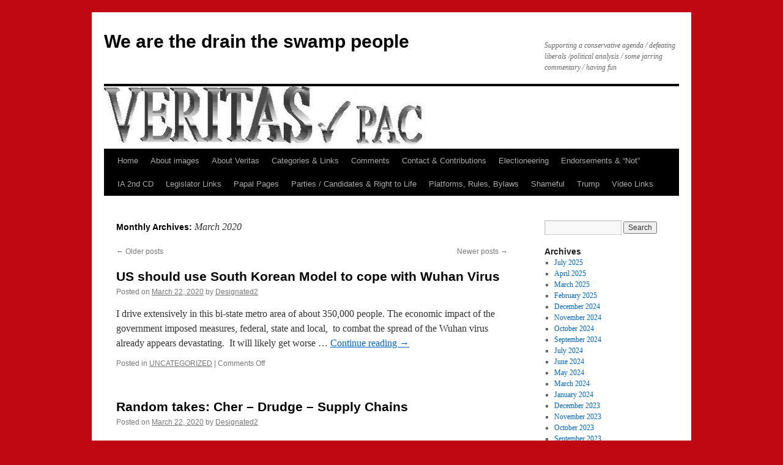

--- FILE ---
content_type: text/html; charset=UTF-8
request_url: https://veritaspac.com/2020/03/page/2/
body_size: 9898
content:
<!DOCTYPE html>
<html lang="en-US">
<head>
<meta charset="UTF-8" />
<title>
March | 2020 | We are the drain the swamp people | Page 2	</title>
<link rel="profile" href="https://gmpg.org/xfn/11" />
<link rel="stylesheet" type="text/css" media="all" href="https://veritaspac.com/wp-content/themes/twentyten/style.css?ver=20251202" />
<link rel="pingback" href="https://veritaspac.com/xmlrpc.php">
<meta name='robots' content='max-image-preview:large' />
	<style>img:is([sizes="auto" i], [sizes^="auto," i]) { contain-intrinsic-size: 3000px 1500px }</style>
	<link rel="alternate" type="application/rss+xml" title="We are the drain the swamp people &raquo; Feed" href="https://veritaspac.com/feed/" />
<link rel="alternate" type="application/rss+xml" title="We are the drain the swamp people &raquo; Comments Feed" href="https://veritaspac.com/comments/feed/" />
<script type="text/javascript">
/* <![CDATA[ */
window._wpemojiSettings = {"baseUrl":"https:\/\/s.w.org\/images\/core\/emoji\/16.0.1\/72x72\/","ext":".png","svgUrl":"https:\/\/s.w.org\/images\/core\/emoji\/16.0.1\/svg\/","svgExt":".svg","source":{"concatemoji":"https:\/\/veritaspac.com\/wp-includes\/js\/wp-emoji-release.min.js?ver=6.8.3"}};
/*! This file is auto-generated */
!function(s,n){var o,i,e;function c(e){try{var t={supportTests:e,timestamp:(new Date).valueOf()};sessionStorage.setItem(o,JSON.stringify(t))}catch(e){}}function p(e,t,n){e.clearRect(0,0,e.canvas.width,e.canvas.height),e.fillText(t,0,0);var t=new Uint32Array(e.getImageData(0,0,e.canvas.width,e.canvas.height).data),a=(e.clearRect(0,0,e.canvas.width,e.canvas.height),e.fillText(n,0,0),new Uint32Array(e.getImageData(0,0,e.canvas.width,e.canvas.height).data));return t.every(function(e,t){return e===a[t]})}function u(e,t){e.clearRect(0,0,e.canvas.width,e.canvas.height),e.fillText(t,0,0);for(var n=e.getImageData(16,16,1,1),a=0;a<n.data.length;a++)if(0!==n.data[a])return!1;return!0}function f(e,t,n,a){switch(t){case"flag":return n(e,"\ud83c\udff3\ufe0f\u200d\u26a7\ufe0f","\ud83c\udff3\ufe0f\u200b\u26a7\ufe0f")?!1:!n(e,"\ud83c\udde8\ud83c\uddf6","\ud83c\udde8\u200b\ud83c\uddf6")&&!n(e,"\ud83c\udff4\udb40\udc67\udb40\udc62\udb40\udc65\udb40\udc6e\udb40\udc67\udb40\udc7f","\ud83c\udff4\u200b\udb40\udc67\u200b\udb40\udc62\u200b\udb40\udc65\u200b\udb40\udc6e\u200b\udb40\udc67\u200b\udb40\udc7f");case"emoji":return!a(e,"\ud83e\udedf")}return!1}function g(e,t,n,a){var r="undefined"!=typeof WorkerGlobalScope&&self instanceof WorkerGlobalScope?new OffscreenCanvas(300,150):s.createElement("canvas"),o=r.getContext("2d",{willReadFrequently:!0}),i=(o.textBaseline="top",o.font="600 32px Arial",{});return e.forEach(function(e){i[e]=t(o,e,n,a)}),i}function t(e){var t=s.createElement("script");t.src=e,t.defer=!0,s.head.appendChild(t)}"undefined"!=typeof Promise&&(o="wpEmojiSettingsSupports",i=["flag","emoji"],n.supports={everything:!0,everythingExceptFlag:!0},e=new Promise(function(e){s.addEventListener("DOMContentLoaded",e,{once:!0})}),new Promise(function(t){var n=function(){try{var e=JSON.parse(sessionStorage.getItem(o));if("object"==typeof e&&"number"==typeof e.timestamp&&(new Date).valueOf()<e.timestamp+604800&&"object"==typeof e.supportTests)return e.supportTests}catch(e){}return null}();if(!n){if("undefined"!=typeof Worker&&"undefined"!=typeof OffscreenCanvas&&"undefined"!=typeof URL&&URL.createObjectURL&&"undefined"!=typeof Blob)try{var e="postMessage("+g.toString()+"("+[JSON.stringify(i),f.toString(),p.toString(),u.toString()].join(",")+"));",a=new Blob([e],{type:"text/javascript"}),r=new Worker(URL.createObjectURL(a),{name:"wpTestEmojiSupports"});return void(r.onmessage=function(e){c(n=e.data),r.terminate(),t(n)})}catch(e){}c(n=g(i,f,p,u))}t(n)}).then(function(e){for(var t in e)n.supports[t]=e[t],n.supports.everything=n.supports.everything&&n.supports[t],"flag"!==t&&(n.supports.everythingExceptFlag=n.supports.everythingExceptFlag&&n.supports[t]);n.supports.everythingExceptFlag=n.supports.everythingExceptFlag&&!n.supports.flag,n.DOMReady=!1,n.readyCallback=function(){n.DOMReady=!0}}).then(function(){return e}).then(function(){var e;n.supports.everything||(n.readyCallback(),(e=n.source||{}).concatemoji?t(e.concatemoji):e.wpemoji&&e.twemoji&&(t(e.twemoji),t(e.wpemoji)))}))}((window,document),window._wpemojiSettings);
/* ]]> */
</script>
<link rel='stylesheet' id='wti_like_post_style-css' href='https://veritaspac.com/wp-content/plugins/wti-like-post/css/wti_like_post.css?ver=6.8.3' type='text/css' media='all' />
<style id='wp-emoji-styles-inline-css' type='text/css'>

	img.wp-smiley, img.emoji {
		display: inline !important;
		border: none !important;
		box-shadow: none !important;
		height: 1em !important;
		width: 1em !important;
		margin: 0 0.07em !important;
		vertical-align: -0.1em !important;
		background: none !important;
		padding: 0 !important;
	}
</style>
<link rel='stylesheet' id='wp-block-library-css' href='https://veritaspac.com/wp-includes/css/dist/block-library/style.min.css?ver=6.8.3' type='text/css' media='all' />
<style id='wp-block-library-theme-inline-css' type='text/css'>
.wp-block-audio :where(figcaption){color:#555;font-size:13px;text-align:center}.is-dark-theme .wp-block-audio :where(figcaption){color:#ffffffa6}.wp-block-audio{margin:0 0 1em}.wp-block-code{border:1px solid #ccc;border-radius:4px;font-family:Menlo,Consolas,monaco,monospace;padding:.8em 1em}.wp-block-embed :where(figcaption){color:#555;font-size:13px;text-align:center}.is-dark-theme .wp-block-embed :where(figcaption){color:#ffffffa6}.wp-block-embed{margin:0 0 1em}.blocks-gallery-caption{color:#555;font-size:13px;text-align:center}.is-dark-theme .blocks-gallery-caption{color:#ffffffa6}:root :where(.wp-block-image figcaption){color:#555;font-size:13px;text-align:center}.is-dark-theme :root :where(.wp-block-image figcaption){color:#ffffffa6}.wp-block-image{margin:0 0 1em}.wp-block-pullquote{border-bottom:4px solid;border-top:4px solid;color:currentColor;margin-bottom:1.75em}.wp-block-pullquote cite,.wp-block-pullquote footer,.wp-block-pullquote__citation{color:currentColor;font-size:.8125em;font-style:normal;text-transform:uppercase}.wp-block-quote{border-left:.25em solid;margin:0 0 1.75em;padding-left:1em}.wp-block-quote cite,.wp-block-quote footer{color:currentColor;font-size:.8125em;font-style:normal;position:relative}.wp-block-quote:where(.has-text-align-right){border-left:none;border-right:.25em solid;padding-left:0;padding-right:1em}.wp-block-quote:where(.has-text-align-center){border:none;padding-left:0}.wp-block-quote.is-large,.wp-block-quote.is-style-large,.wp-block-quote:where(.is-style-plain){border:none}.wp-block-search .wp-block-search__label{font-weight:700}.wp-block-search__button{border:1px solid #ccc;padding:.375em .625em}:where(.wp-block-group.has-background){padding:1.25em 2.375em}.wp-block-separator.has-css-opacity{opacity:.4}.wp-block-separator{border:none;border-bottom:2px solid;margin-left:auto;margin-right:auto}.wp-block-separator.has-alpha-channel-opacity{opacity:1}.wp-block-separator:not(.is-style-wide):not(.is-style-dots){width:100px}.wp-block-separator.has-background:not(.is-style-dots){border-bottom:none;height:1px}.wp-block-separator.has-background:not(.is-style-wide):not(.is-style-dots){height:2px}.wp-block-table{margin:0 0 1em}.wp-block-table td,.wp-block-table th{word-break:normal}.wp-block-table :where(figcaption){color:#555;font-size:13px;text-align:center}.is-dark-theme .wp-block-table :where(figcaption){color:#ffffffa6}.wp-block-video :where(figcaption){color:#555;font-size:13px;text-align:center}.is-dark-theme .wp-block-video :where(figcaption){color:#ffffffa6}.wp-block-video{margin:0 0 1em}:root :where(.wp-block-template-part.has-background){margin-bottom:0;margin-top:0;padding:1.25em 2.375em}
</style>
<style id='classic-theme-styles-inline-css' type='text/css'>
/*! This file is auto-generated */
.wp-block-button__link{color:#fff;background-color:#32373c;border-radius:9999px;box-shadow:none;text-decoration:none;padding:calc(.667em + 2px) calc(1.333em + 2px);font-size:1.125em}.wp-block-file__button{background:#32373c;color:#fff;text-decoration:none}
</style>
<style id='global-styles-inline-css' type='text/css'>
:root{--wp--preset--aspect-ratio--square: 1;--wp--preset--aspect-ratio--4-3: 4/3;--wp--preset--aspect-ratio--3-4: 3/4;--wp--preset--aspect-ratio--3-2: 3/2;--wp--preset--aspect-ratio--2-3: 2/3;--wp--preset--aspect-ratio--16-9: 16/9;--wp--preset--aspect-ratio--9-16: 9/16;--wp--preset--color--black: #000;--wp--preset--color--cyan-bluish-gray: #abb8c3;--wp--preset--color--white: #fff;--wp--preset--color--pale-pink: #f78da7;--wp--preset--color--vivid-red: #cf2e2e;--wp--preset--color--luminous-vivid-orange: #ff6900;--wp--preset--color--luminous-vivid-amber: #fcb900;--wp--preset--color--light-green-cyan: #7bdcb5;--wp--preset--color--vivid-green-cyan: #00d084;--wp--preset--color--pale-cyan-blue: #8ed1fc;--wp--preset--color--vivid-cyan-blue: #0693e3;--wp--preset--color--vivid-purple: #9b51e0;--wp--preset--color--blue: #0066cc;--wp--preset--color--medium-gray: #666;--wp--preset--color--light-gray: #f1f1f1;--wp--preset--gradient--vivid-cyan-blue-to-vivid-purple: linear-gradient(135deg,rgba(6,147,227,1) 0%,rgb(155,81,224) 100%);--wp--preset--gradient--light-green-cyan-to-vivid-green-cyan: linear-gradient(135deg,rgb(122,220,180) 0%,rgb(0,208,130) 100%);--wp--preset--gradient--luminous-vivid-amber-to-luminous-vivid-orange: linear-gradient(135deg,rgba(252,185,0,1) 0%,rgba(255,105,0,1) 100%);--wp--preset--gradient--luminous-vivid-orange-to-vivid-red: linear-gradient(135deg,rgba(255,105,0,1) 0%,rgb(207,46,46) 100%);--wp--preset--gradient--very-light-gray-to-cyan-bluish-gray: linear-gradient(135deg,rgb(238,238,238) 0%,rgb(169,184,195) 100%);--wp--preset--gradient--cool-to-warm-spectrum: linear-gradient(135deg,rgb(74,234,220) 0%,rgb(151,120,209) 20%,rgb(207,42,186) 40%,rgb(238,44,130) 60%,rgb(251,105,98) 80%,rgb(254,248,76) 100%);--wp--preset--gradient--blush-light-purple: linear-gradient(135deg,rgb(255,206,236) 0%,rgb(152,150,240) 100%);--wp--preset--gradient--blush-bordeaux: linear-gradient(135deg,rgb(254,205,165) 0%,rgb(254,45,45) 50%,rgb(107,0,62) 100%);--wp--preset--gradient--luminous-dusk: linear-gradient(135deg,rgb(255,203,112) 0%,rgb(199,81,192) 50%,rgb(65,88,208) 100%);--wp--preset--gradient--pale-ocean: linear-gradient(135deg,rgb(255,245,203) 0%,rgb(182,227,212) 50%,rgb(51,167,181) 100%);--wp--preset--gradient--electric-grass: linear-gradient(135deg,rgb(202,248,128) 0%,rgb(113,206,126) 100%);--wp--preset--gradient--midnight: linear-gradient(135deg,rgb(2,3,129) 0%,rgb(40,116,252) 100%);--wp--preset--font-size--small: 13px;--wp--preset--font-size--medium: 20px;--wp--preset--font-size--large: 36px;--wp--preset--font-size--x-large: 42px;--wp--preset--spacing--20: 0.44rem;--wp--preset--spacing--30: 0.67rem;--wp--preset--spacing--40: 1rem;--wp--preset--spacing--50: 1.5rem;--wp--preset--spacing--60: 2.25rem;--wp--preset--spacing--70: 3.38rem;--wp--preset--spacing--80: 5.06rem;--wp--preset--shadow--natural: 6px 6px 9px rgba(0, 0, 0, 0.2);--wp--preset--shadow--deep: 12px 12px 50px rgba(0, 0, 0, 0.4);--wp--preset--shadow--sharp: 6px 6px 0px rgba(0, 0, 0, 0.2);--wp--preset--shadow--outlined: 6px 6px 0px -3px rgba(255, 255, 255, 1), 6px 6px rgba(0, 0, 0, 1);--wp--preset--shadow--crisp: 6px 6px 0px rgba(0, 0, 0, 1);}:where(.is-layout-flex){gap: 0.5em;}:where(.is-layout-grid){gap: 0.5em;}body .is-layout-flex{display: flex;}.is-layout-flex{flex-wrap: wrap;align-items: center;}.is-layout-flex > :is(*, div){margin: 0;}body .is-layout-grid{display: grid;}.is-layout-grid > :is(*, div){margin: 0;}:where(.wp-block-columns.is-layout-flex){gap: 2em;}:where(.wp-block-columns.is-layout-grid){gap: 2em;}:where(.wp-block-post-template.is-layout-flex){gap: 1.25em;}:where(.wp-block-post-template.is-layout-grid){gap: 1.25em;}.has-black-color{color: var(--wp--preset--color--black) !important;}.has-cyan-bluish-gray-color{color: var(--wp--preset--color--cyan-bluish-gray) !important;}.has-white-color{color: var(--wp--preset--color--white) !important;}.has-pale-pink-color{color: var(--wp--preset--color--pale-pink) !important;}.has-vivid-red-color{color: var(--wp--preset--color--vivid-red) !important;}.has-luminous-vivid-orange-color{color: var(--wp--preset--color--luminous-vivid-orange) !important;}.has-luminous-vivid-amber-color{color: var(--wp--preset--color--luminous-vivid-amber) !important;}.has-light-green-cyan-color{color: var(--wp--preset--color--light-green-cyan) !important;}.has-vivid-green-cyan-color{color: var(--wp--preset--color--vivid-green-cyan) !important;}.has-pale-cyan-blue-color{color: var(--wp--preset--color--pale-cyan-blue) !important;}.has-vivid-cyan-blue-color{color: var(--wp--preset--color--vivid-cyan-blue) !important;}.has-vivid-purple-color{color: var(--wp--preset--color--vivid-purple) !important;}.has-black-background-color{background-color: var(--wp--preset--color--black) !important;}.has-cyan-bluish-gray-background-color{background-color: var(--wp--preset--color--cyan-bluish-gray) !important;}.has-white-background-color{background-color: var(--wp--preset--color--white) !important;}.has-pale-pink-background-color{background-color: var(--wp--preset--color--pale-pink) !important;}.has-vivid-red-background-color{background-color: var(--wp--preset--color--vivid-red) !important;}.has-luminous-vivid-orange-background-color{background-color: var(--wp--preset--color--luminous-vivid-orange) !important;}.has-luminous-vivid-amber-background-color{background-color: var(--wp--preset--color--luminous-vivid-amber) !important;}.has-light-green-cyan-background-color{background-color: var(--wp--preset--color--light-green-cyan) !important;}.has-vivid-green-cyan-background-color{background-color: var(--wp--preset--color--vivid-green-cyan) !important;}.has-pale-cyan-blue-background-color{background-color: var(--wp--preset--color--pale-cyan-blue) !important;}.has-vivid-cyan-blue-background-color{background-color: var(--wp--preset--color--vivid-cyan-blue) !important;}.has-vivid-purple-background-color{background-color: var(--wp--preset--color--vivid-purple) !important;}.has-black-border-color{border-color: var(--wp--preset--color--black) !important;}.has-cyan-bluish-gray-border-color{border-color: var(--wp--preset--color--cyan-bluish-gray) !important;}.has-white-border-color{border-color: var(--wp--preset--color--white) !important;}.has-pale-pink-border-color{border-color: var(--wp--preset--color--pale-pink) !important;}.has-vivid-red-border-color{border-color: var(--wp--preset--color--vivid-red) !important;}.has-luminous-vivid-orange-border-color{border-color: var(--wp--preset--color--luminous-vivid-orange) !important;}.has-luminous-vivid-amber-border-color{border-color: var(--wp--preset--color--luminous-vivid-amber) !important;}.has-light-green-cyan-border-color{border-color: var(--wp--preset--color--light-green-cyan) !important;}.has-vivid-green-cyan-border-color{border-color: var(--wp--preset--color--vivid-green-cyan) !important;}.has-pale-cyan-blue-border-color{border-color: var(--wp--preset--color--pale-cyan-blue) !important;}.has-vivid-cyan-blue-border-color{border-color: var(--wp--preset--color--vivid-cyan-blue) !important;}.has-vivid-purple-border-color{border-color: var(--wp--preset--color--vivid-purple) !important;}.has-vivid-cyan-blue-to-vivid-purple-gradient-background{background: var(--wp--preset--gradient--vivid-cyan-blue-to-vivid-purple) !important;}.has-light-green-cyan-to-vivid-green-cyan-gradient-background{background: var(--wp--preset--gradient--light-green-cyan-to-vivid-green-cyan) !important;}.has-luminous-vivid-amber-to-luminous-vivid-orange-gradient-background{background: var(--wp--preset--gradient--luminous-vivid-amber-to-luminous-vivid-orange) !important;}.has-luminous-vivid-orange-to-vivid-red-gradient-background{background: var(--wp--preset--gradient--luminous-vivid-orange-to-vivid-red) !important;}.has-very-light-gray-to-cyan-bluish-gray-gradient-background{background: var(--wp--preset--gradient--very-light-gray-to-cyan-bluish-gray) !important;}.has-cool-to-warm-spectrum-gradient-background{background: var(--wp--preset--gradient--cool-to-warm-spectrum) !important;}.has-blush-light-purple-gradient-background{background: var(--wp--preset--gradient--blush-light-purple) !important;}.has-blush-bordeaux-gradient-background{background: var(--wp--preset--gradient--blush-bordeaux) !important;}.has-luminous-dusk-gradient-background{background: var(--wp--preset--gradient--luminous-dusk) !important;}.has-pale-ocean-gradient-background{background: var(--wp--preset--gradient--pale-ocean) !important;}.has-electric-grass-gradient-background{background: var(--wp--preset--gradient--electric-grass) !important;}.has-midnight-gradient-background{background: var(--wp--preset--gradient--midnight) !important;}.has-small-font-size{font-size: var(--wp--preset--font-size--small) !important;}.has-medium-font-size{font-size: var(--wp--preset--font-size--medium) !important;}.has-large-font-size{font-size: var(--wp--preset--font-size--large) !important;}.has-x-large-font-size{font-size: var(--wp--preset--font-size--x-large) !important;}
:where(.wp-block-post-template.is-layout-flex){gap: 1.25em;}:where(.wp-block-post-template.is-layout-grid){gap: 1.25em;}
:where(.wp-block-columns.is-layout-flex){gap: 2em;}:where(.wp-block-columns.is-layout-grid){gap: 2em;}
:root :where(.wp-block-pullquote){font-size: 1.5em;line-height: 1.6;}
</style>
<link rel='stylesheet' id='wp-components-css' href='https://veritaspac.com/wp-includes/css/dist/components/style.min.css?ver=6.8.3' type='text/css' media='all' />
<link rel='stylesheet' id='godaddy-styles-css' href='https://veritaspac.com/wp-content/mu-plugins/vendor/wpex/godaddy-launch/includes/Dependencies/GoDaddy/Styles/build/latest.css?ver=2.0.2' type='text/css' media='all' />
<link rel='stylesheet' id='twentyten-block-style-css' href='https://veritaspac.com/wp-content/themes/twentyten/blocks.css?ver=20250220' type='text/css' media='all' />
<script type="text/javascript" src="https://veritaspac.com/wp-includes/js/jquery/jquery.min.js?ver=3.7.1" id="jquery-core-js"></script>
<script type="text/javascript" src="https://veritaspac.com/wp-includes/js/jquery/jquery-migrate.min.js?ver=3.4.1" id="jquery-migrate-js"></script>
<script type="text/javascript" id="wti_like_post_script-js-extra">
/* <![CDATA[ */
var wtilp = {"ajax_url":"https:\/\/veritaspac.com\/wp-admin\/admin-ajax.php"};
/* ]]> */
</script>
<script type="text/javascript" src="https://veritaspac.com/wp-content/plugins/wti-like-post/js/wti_like_post.js?ver=6.8.3" id="wti_like_post_script-js"></script>
<link rel="https://api.w.org/" href="https://veritaspac.com/wp-json/" /><link rel="EditURI" type="application/rsd+xml" title="RSD" href="https://veritaspac.com/xmlrpc.php?rsd" />
<meta name="generator" content="WordPress 6.8.3" />
<style type="text/css" id="custom-background-css">
body.custom-background { background-color: #c00813; }
</style>
	</head>

<body data-rsssl=1 class="archive date paged custom-background paged-2 date-paged-2 wp-theme-twentyten">
<div id="wrapper" class="hfeed">
		<a href="#content" class="screen-reader-text skip-link">Skip to content</a>
	<div id="header">
		<div id="masthead">
			<div id="branding" role="banner">
									<div id="site-title">
						<span>
							<a href="https://veritaspac.com/" rel="home" >We are the drain the swamp people</a>
						</span>
					</div>
										<div id="site-description">Supporting a conservative agenda / defeating liberals /political analysis / some jarring commentary / having fun</div>
					<img src="https://www.veritaspac.com/wp-content/uploads/2012/12/cropped-VERITAS-MASTHEAD-3.jpg" width="940" height="102" alt="We are the drain the swamp people" srcset="https://veritaspac.com/wp-content/uploads/2012/12/cropped-VERITAS-MASTHEAD-3.jpg 940w, https://veritaspac.com/wp-content/uploads/2012/12/cropped-VERITAS-MASTHEAD-3-300x32.jpg 300w" sizes="(max-width: 940px) 100vw, 940px" decoding="async" fetchpriority="high" />			</div><!-- #branding -->

			<div id="access" role="navigation">
				<div class="menu"><ul>
<li ><a href="https://veritaspac.com/">Home</a></li><li class="page_item page-item-33211"><a href="https://veritaspac.com/about-images/">About images</a></li>
<li class="page_item page-item-175"><a href="https://veritaspac.com/about-veritas-2/">About Veritas</a></li>
<li class="page_item page-item-1629"><a href="https://veritaspac.com/guide-to-categories-links/">Categories &#038; Links</a></li>
<li class="page_item page-item-9352"><a href="https://veritaspac.com/scott-county-ballot/">Comments</a></li>
<li class="page_item page-item-171 page_item_has_children"><a href="https://veritaspac.com/contact-contributions/">Contact &#038; Contributions</a>
<ul class='children'>
	<li class="page_item page-item-179"><a href="https://veritaspac.com/contact-contributions/contact/">Contact</a></li>
	<li class="page_item page-item-181"><a href="https://veritaspac.com/contact-contributions/contributions/">Contributions</a></li>
</ul>
</li>
<li class="page_item page-item-154 page_item_has_children"><a href="https://veritaspac.com/electioneering-portal/">Electioneering</a>
<ul class='children'>
	<li class="page_item page-item-156"><a href="https://veritaspac.com/electioneering-portal/campaign-resources/">Campaign Resources</a></li>
	<li class="page_item page-item-161"><a href="https://veritaspac.com/electioneering-portal/electioneering-issues/">Electioneering Issues</a></li>
</ul>
</li>
<li class="page_item page-item-163"><a href="https://veritaspac.com/endorsements/">Endorsements &#038; &#8220;Not&#8221;</a></li>
<li class="page_item page-item-41338"><a href="https://veritaspac.com/ia-2nd-cd/">IA 2nd CD</a></li>
<li class="page_item page-item-11317"><a href="https://veritaspac.com/legislator-links/">Legislator Links</a></li>
<li class="page_item page-item-6405"><a href="https://veritaspac.com/papal-pages/">Papal Pages</a></li>
<li class="page_item page-item-10164"><a href="https://veritaspac.com/party-candidate-right-to-life/">Parties / Candidates &#038; Right to Life</a></li>
<li class="page_item page-item-6904"><a href="https://veritaspac.com/platform/">Platforms, Rules, Bylaws</a></li>
<li class="page_item page-item-7273"><a href="https://veritaspac.com/shamefull/">Shameful</a></li>
<li class="page_item page-item-49819"><a href="https://veritaspac.com/trump/">Trump</a></li>
<li class="page_item page-item-6345"><a href="https://veritaspac.com/video-links/">Video Links</a></li>
</ul></div>
			</div><!-- #access -->
		</div><!-- #masthead -->
	</div><!-- #header -->

	<div id="main">

		<div id="container">
			<div id="content" role="main">


			<h1 class="page-title">
			Monthly Archives: <span>March 2020</span>			</h1>


	<div id="nav-above" class="navigation">
			<div class="nav-previous"><a href="https://veritaspac.com/2020/03/page/3/" ><span class="meta-nav">&larr;</span> Older posts</a></div>
	
			<div class="nav-next"><a href="https://veritaspac.com/2020/03/" >Newer posts <span class="meta-nav">&rarr;</span></a></div>
		</div><!-- #nav-above -->



	
			<div id="post-40935" class="post-40935 post type-post status-publish format-standard hentry category-uncategorized">
			<h2 class="entry-title"><a href="https://veritaspac.com/2020/03/22/us-should-use-south-korean-model-to-cope-with-wuhan-virus/" rel="bookmark">US should use South Korean Model to cope with Wuhan Virus</a></h2>

			<div class="entry-meta">
				<span class="meta-prep meta-prep-author">Posted on</span> <a href="https://veritaspac.com/2020/03/22/us-should-use-south-korean-model-to-cope-with-wuhan-virus/" title="5:57 pm" rel="bookmark"><span class="entry-date">March 22, 2020</span></a> <span class="meta-sep">by</span> <span class="author vcard"><a class="url fn n" href="https://veritaspac.com/author/designated2/" title="View all posts by Designated2">Designated2</a></span>			</div><!-- .entry-meta -->

					<div class="entry-summary">
				<p>I drive extensively in this bi-state metro area of about 350,000 people. The economic impact of the government imposed measures, federal, state and local,  to combat the spread of the Wuhan virus already appears devastating.  It will likely get worse &hellip; <a href="https://veritaspac.com/2020/03/22/us-should-use-south-korean-model-to-cope-with-wuhan-virus/">Continue reading <span class="meta-nav">&rarr;</span></a></p>
			</div><!-- .entry-summary -->
	
			<div class="entry-utility">
									<span class="cat-links">
						<span class="entry-utility-prep entry-utility-prep-cat-links">Posted in</span> <a href="https://veritaspac.com/category/uncategorized/" rel="category tag">UNCATEGORIZED</a>					</span>
					<span class="meta-sep">|</span>
				
				
				<span class="comments-link"><span>Comments Off<span class="screen-reader-text"> on US should use South Korean Model to cope with Wuhan Virus</span></span></span>

							</div><!-- .entry-utility -->
		</div><!-- #post-40935 -->

		
	

	
			<div id="post-40932" class="post-40932 post type-post status-publish format-standard hentry category-uncategorized">
			<h2 class="entry-title"><a href="https://veritaspac.com/2020/03/22/random-takes-cher-drudge-supply-chains/" rel="bookmark">Random takes: Cher &#8211; Drudge &#8211; Supply Chains</a></h2>

			<div class="entry-meta">
				<span class="meta-prep meta-prep-author">Posted on</span> <a href="https://veritaspac.com/2020/03/22/random-takes-cher-drudge-supply-chains/" title="2:59 pm" rel="bookmark"><span class="entry-date">March 22, 2020</span></a> <span class="meta-sep">by</span> <span class="author vcard"><a class="url fn n" href="https://veritaspac.com/author/designated2/" title="View all posts by Designated2">Designated2</a></span>			</div><!-- .entry-meta -->

					<div class="entry-summary">
				<p>Leave Cher, just leave!&#8230;escape to that &#8216;better place&#8217; (China? Italy? Venezuela?, where the &#8220;leaders&#8221; are better (Xi? Vladimir?Khomeini?) CHER DECLARES PRESIDENT TRUMP A &#8216;MUDERER&#8217; What a sad, pathetic creature she is&#8230;and she is quite at home among numerous others like &hellip; <a href="https://veritaspac.com/2020/03/22/random-takes-cher-drudge-supply-chains/">Continue reading <span class="meta-nav">&rarr;</span></a></p>
			</div><!-- .entry-summary -->
	
			<div class="entry-utility">
									<span class="cat-links">
						<span class="entry-utility-prep entry-utility-prep-cat-links">Posted in</span> <a href="https://veritaspac.com/category/uncategorized/" rel="category tag">UNCATEGORIZED</a>					</span>
					<span class="meta-sep">|</span>
				
				
				<span class="comments-link"><span>Comments Off<span class="screen-reader-text"> on Random takes: Cher &#8211; Drudge &#8211; Supply Chains</span></span></span>

							</div><!-- .entry-utility -->
		</div><!-- #post-40932 -->

		
	

	
			<div id="post-40930" class="post-40930 post type-post status-publish format-standard hentry category-uncategorized">
			<h2 class="entry-title"><a href="https://veritaspac.com/2020/03/20/with-resistance-to-hysteria-among-the-political-class-collapsing-a-timely-cure-for-wuhan-flu-would-be-nice/" rel="bookmark">With resistance to hysteria among the political class collapsing, a timely cure for Wuhan flu would be nice</a></h2>

			<div class="entry-meta">
				<span class="meta-prep meta-prep-author">Posted on</span> <a href="https://veritaspac.com/2020/03/20/with-resistance-to-hysteria-among-the-political-class-collapsing-a-timely-cure-for-wuhan-flu-would-be-nice/" title="11:43 am" rel="bookmark"><span class="entry-date">March 20, 2020</span></a> <span class="meta-sep">by</span> <span class="author vcard"><a class="url fn n" href="https://veritaspac.com/author/designated2/" title="View all posts by Designated2">Designated2</a></span>			</div><!-- .entry-meta -->

					<div class="entry-summary">
				<p>The most aggressive complication to Wuhan is hysteria Reports of cures &#8212; we ask why would they not kill any/most types of  virus? Research continues These items came to us today via the unfortunately named  selective news aggregator Blabber Buz &hellip; <a href="https://veritaspac.com/2020/03/20/with-resistance-to-hysteria-among-the-political-class-collapsing-a-timely-cure-for-wuhan-flu-would-be-nice/">Continue reading <span class="meta-nav">&rarr;</span></a></p>
			</div><!-- .entry-summary -->
	
			<div class="entry-utility">
									<span class="cat-links">
						<span class="entry-utility-prep entry-utility-prep-cat-links">Posted in</span> <a href="https://veritaspac.com/category/uncategorized/" rel="category tag">UNCATEGORIZED</a>					</span>
					<span class="meta-sep">|</span>
				
				
				<span class="comments-link"><span>Comments Off<span class="screen-reader-text"> on With resistance to hysteria among the political class collapsing, a timely cure for Wuhan flu would be nice</span></span></span>

							</div><!-- .entry-utility -->
		</div><!-- #post-40930 -->

		
	

	
			<div id="post-40927" class="post-40927 post type-post status-publish format-standard hentry category-uncategorized">
			<h2 class="entry-title"><a href="https://veritaspac.com/2020/03/19/questions-and-other-perspectives-on-wuhan-coronavirus-covid-19-policies/" rel="bookmark">Questions and other perspectives on Wuhan Coronavirus / COVID-19 policies</a></h2>

			<div class="entry-meta">
				<span class="meta-prep meta-prep-author">Posted on</span> <a href="https://veritaspac.com/2020/03/19/questions-and-other-perspectives-on-wuhan-coronavirus-covid-19-policies/" title="11:50 am" rel="bookmark"><span class="entry-date">March 19, 2020</span></a> <span class="meta-sep">by</span> <span class="author vcard"><a class="url fn n" href="https://veritaspac.com/author/designated2/" title="View all posts by Designated2">Designated2</a></span>			</div><!-- .entry-meta -->

					<div class="entry-summary">
				<p>References and related reading will be added to this post later today A report we read recently is that our country has had 20,000 deaths due to flu (other than COVID 19) this season already. It is not unusual for &hellip; <a href="https://veritaspac.com/2020/03/19/questions-and-other-perspectives-on-wuhan-coronavirus-covid-19-policies/">Continue reading <span class="meta-nav">&rarr;</span></a></p>
			</div><!-- .entry-summary -->
	
			<div class="entry-utility">
									<span class="cat-links">
						<span class="entry-utility-prep entry-utility-prep-cat-links">Posted in</span> <a href="https://veritaspac.com/category/uncategorized/" rel="category tag">UNCATEGORIZED</a>					</span>
					<span class="meta-sep">|</span>
				
				
				<span class="comments-link"><span>Comments Off<span class="screen-reader-text"> on Questions and other perspectives on Wuhan Coronavirus / COVID-19 policies</span></span></span>

							</div><!-- .entry-utility -->
		</div><!-- #post-40927 -->

		
	

	
			<div id="post-40915" class="post-40915 post type-post status-publish format-standard hentry category-uncategorized">
			<h2 class="entry-title"><a href="https://veritaspac.com/2020/03/18/not-too-late-for-politically-incorrect-ides-of-march-humor/" rel="bookmark">Not too late for politically incorrect Ides of March humor</a></h2>

			<div class="entry-meta">
				<span class="meta-prep meta-prep-author">Posted on</span> <a href="https://veritaspac.com/2020/03/18/not-too-late-for-politically-incorrect-ides-of-march-humor/" title="9:39 am" rel="bookmark"><span class="entry-date">March 18, 2020</span></a> <span class="meta-sep">by</span> <span class="author vcard"><a class="url fn n" href="https://veritaspac.com/author/designated2/" title="View all posts by Designated2">Designated2</a></span>			</div><!-- .entry-meta -->

					<div class="entry-summary">
				<p>And a little nostalgia for relief from the coronovirus nonsense Speaking of the Ides of March, a group from one of our favorite nostalgic years:  CRANK UP VOLUME Comments and factoids from the YouTube postings: &#8220;Vehicle&#8221; peaked at No. 2 &hellip; <a href="https://veritaspac.com/2020/03/18/not-too-late-for-politically-incorrect-ides-of-march-humor/">Continue reading <span class="meta-nav">&rarr;</span></a></p>
			</div><!-- .entry-summary -->
	
			<div class="entry-utility">
									<span class="cat-links">
						<span class="entry-utility-prep entry-utility-prep-cat-links">Posted in</span> <a href="https://veritaspac.com/category/uncategorized/" rel="category tag">UNCATEGORIZED</a>					</span>
					<span class="meta-sep">|</span>
				
				
				<span class="comments-link"><span>Comments Off<span class="screen-reader-text"> on Not too late for politically incorrect Ides of March humor</span></span></span>

							</div><!-- .entry-utility -->
		</div><!-- #post-40915 -->

		
	

	
			<div id="post-40900" class="post-40900 post type-post status-publish format-standard hentry category-uncategorized">
			<h2 class="entry-title"><a href="https://veritaspac.com/2020/03/17/viral-humor-and-wisdom-in-memes/" rel="bookmark">Viral humor (and wisdom) in memes</a></h2>

			<div class="entry-meta">
				<span class="meta-prep meta-prep-author">Posted on</span> <a href="https://veritaspac.com/2020/03/17/viral-humor-and-wisdom-in-memes/" title="6:52 am" rel="bookmark"><span class="entry-date">March 17, 2020</span></a> <span class="meta-sep">by</span> <span class="author vcard"><a class="url fn n" href="https://veritaspac.com/author/designated2/" title="View all posts by Designated2">Designated2</a></span>			</div><!-- .entry-meta -->

					<div class="entry-summary">
				<p>Making the rounds, thanks to HP Facebook page.  Warning! The George Carlin routine has very course language. &nbsp; &nbsp; 00</p>
			</div><!-- .entry-summary -->
	
			<div class="entry-utility">
									<span class="cat-links">
						<span class="entry-utility-prep entry-utility-prep-cat-links">Posted in</span> <a href="https://veritaspac.com/category/uncategorized/" rel="category tag">UNCATEGORIZED</a>					</span>
					<span class="meta-sep">|</span>
				
				
				<span class="comments-link"><span>Comments Off<span class="screen-reader-text"> on Viral humor (and wisdom) in memes</span></span></span>

							</div><!-- .entry-utility -->
		</div><!-- #post-40900 -->

		
	

	
			<div id="post-40891" class="post-40891 post type-post status-publish format-standard hentry category-uncategorized">
			<h2 class="entry-title"><a href="https://veritaspac.com/2020/03/16/willard-mittens-has-all-the-good-ideas/" rel="bookmark">Willard &#8220;Mittens&#8221; has all the good ideas</a></h2>

			<div class="entry-meta">
				<span class="meta-prep meta-prep-author">Posted on</span> <a href="https://veritaspac.com/2020/03/16/willard-mittens-has-all-the-good-ideas/" title="7:25 pm" rel="bookmark"><span class="entry-date">March 16, 2020</span></a> <span class="meta-sep">by</span> <span class="author vcard"><a class="url fn n" href="https://veritaspac.com/author/designated2/" title="View all posts by Designated2">Designated2</a></span>			</div><!-- .entry-meta -->

					<div class="entry-summary">
				<p>The Silk Stocking/Mink Mittens boy has a solution! Willard would put a Grover in every hand! &nbsp; Dammit! If I had good ideas like this I could be a US Senator. (I can not believe that I voted for this &hellip; <a href="https://veritaspac.com/2020/03/16/willard-mittens-has-all-the-good-ideas/">Continue reading <span class="meta-nav">&rarr;</span></a></p>
			</div><!-- .entry-summary -->
	
			<div class="entry-utility">
									<span class="cat-links">
						<span class="entry-utility-prep entry-utility-prep-cat-links">Posted in</span> <a href="https://veritaspac.com/category/uncategorized/" rel="category tag">UNCATEGORIZED</a>					</span>
					<span class="meta-sep">|</span>
				
				
				<span class="comments-link"><span>Comments Off<span class="screen-reader-text"> on Willard &#8220;Mittens&#8221; has all the good ideas</span></span></span>

							</div><!-- .entry-utility -->
		</div><!-- #post-40891 -->

		
	

	
			<div id="post-40864" class="post-40864 post type-post status-publish format-standard hentry category-uncategorized">
			<h2 class="entry-title"><a href="https://veritaspac.com/2020/03/16/proactive-panic-is-worse-than-the-disease/" rel="bookmark">Proactive Panic is worse than the disease</a></h2>

			<div class="entry-meta">
				<span class="meta-prep meta-prep-author">Posted on</span> <a href="https://veritaspac.com/2020/03/16/proactive-panic-is-worse-than-the-disease/" title="10:00 am" rel="bookmark"><span class="entry-date">March 16, 2020</span></a> <span class="meta-sep">by</span> <span class="author vcard"><a class="url fn n" href="https://veritaspac.com/author/designated2/" title="View all posts by Designated2">Designated2</a></span>			</div><!-- .entry-meta -->

					<div class="entry-summary">
				<p>The good news is that lima beans seem safe from the hoarding epidemic Victor Davis Hanson has an excellent good-sense article at American Greatness (set forth below).  There are many astute comments to that article available through the link From &hellip; <a href="https://veritaspac.com/2020/03/16/proactive-panic-is-worse-than-the-disease/">Continue reading <span class="meta-nav">&rarr;</span></a></p>
			</div><!-- .entry-summary -->
	
			<div class="entry-utility">
									<span class="cat-links">
						<span class="entry-utility-prep entry-utility-prep-cat-links">Posted in</span> <a href="https://veritaspac.com/category/uncategorized/" rel="category tag">UNCATEGORIZED</a>					</span>
					<span class="meta-sep">|</span>
				
				
				<span class="comments-link"><span>Comments Off<span class="screen-reader-text"> on Proactive Panic is worse than the disease</span></span></span>

							</div><!-- .entry-utility -->
		</div><!-- #post-40864 -->

		
	

	
			<div id="post-40855" class="post-40855 post type-post status-publish format-standard hentry category-uncategorized">
			<h2 class="entry-title"><a href="https://veritaspac.com/2020/03/15/scott-county-republican-scr-convention-precautions-not-cancellation/" rel="bookmark">Scott County Republican (SCR) Convention &#8212; Precautions not Cancellation</a></h2>

			<div class="entry-meta">
				<span class="meta-prep meta-prep-author">Posted on</span> <a href="https://veritaspac.com/2020/03/15/scott-county-republican-scr-convention-precautions-not-cancellation/" title="6:01 pm" rel="bookmark"><span class="entry-date">March 15, 2020</span></a> <span class="meta-sep">by</span> <span class="author vcard"><a class="url fn n" href="https://veritaspac.com/author/designated2/" title="View all posts by Designated2">Designated2</a></span>			</div><!-- .entry-meta -->

					<div class="entry-summary">
				<p>The world should not shut down because of flu and cold season Perhaps the biggest news about the Scott County Republican County Convention is that it was held.  Despite the current hysteria over the Wuhan coronavirus, rational people, a hallmark &hellip; <a href="https://veritaspac.com/2020/03/15/scott-county-republican-scr-convention-precautions-not-cancellation/">Continue reading <span class="meta-nav">&rarr;</span></a></p>
			</div><!-- .entry-summary -->
	
			<div class="entry-utility">
									<span class="cat-links">
						<span class="entry-utility-prep entry-utility-prep-cat-links">Posted in</span> <a href="https://veritaspac.com/category/uncategorized/" rel="category tag">UNCATEGORIZED</a>					</span>
					<span class="meta-sep">|</span>
				
				
				<span class="comments-link"><span>Comments Off<span class="screen-reader-text"> on Scott County Republican (SCR) Convention &#8212; Precautions not Cancellation</span></span></span>

							</div><!-- .entry-utility -->
		</div><!-- #post-40855 -->

		
	

	
			<div id="post-40848" class="post-40848 post type-post status-publish format-standard hentry category-uncategorized">
			<h2 class="entry-title"><a href="https://veritaspac.com/2020/03/14/champaign-executive-order-this-is-what-happens-when-you-authorize-such-power/" rel="bookmark">Champaign Executive Order: This is what happens when you authorize such power</a></h2>

			<div class="entry-meta">
				<span class="meta-prep meta-prep-author">Posted on</span> <a href="https://veritaspac.com/2020/03/14/champaign-executive-order-this-is-what-happens-when-you-authorize-such-power/" title="8:49 am" rel="bookmark"><span class="entry-date">March 14, 2020</span></a> <span class="meta-sep">by</span> <span class="author vcard"><a class="url fn n" href="https://veritaspac.com/author/designated2/" title="View all posts by Designated2">Designated2</a></span>			</div><!-- .entry-meta -->

					<div class="entry-summary">
				<p>The powers that be create it, claim it, use it Any ignorant pretext might do The sheeples go along TN points out this fiat against democracy AND liberty in Champaign Illinois. The liberty concept is often assaulted by democracy. This &hellip; <a href="https://veritaspac.com/2020/03/14/champaign-executive-order-this-is-what-happens-when-you-authorize-such-power/">Continue reading <span class="meta-nav">&rarr;</span></a></p>
			</div><!-- .entry-summary -->
	
			<div class="entry-utility">
									<span class="cat-links">
						<span class="entry-utility-prep entry-utility-prep-cat-links">Posted in</span> <a href="https://veritaspac.com/category/uncategorized/" rel="category tag">UNCATEGORIZED</a>					</span>
					<span class="meta-sep">|</span>
				
				
				<span class="comments-link"><a href="https://veritaspac.com/2020/03/14/champaign-executive-order-this-is-what-happens-when-you-authorize-such-power/#comments">1 Comment</a></span>

							</div><!-- .entry-utility -->
		</div><!-- #post-40848 -->

		
	

				<div id="nav-below" class="navigation">
									<div class="nav-previous"><a href="https://veritaspac.com/2020/03/page/3/" ><span class="meta-nav">&larr;</span> Older posts</a></div>
				
									<div class="nav-next"><a href="https://veritaspac.com/2020/03/" >Newer posts <span class="meta-nav">&rarr;</span></a></div>
								</div><!-- #nav-below -->

			</div><!-- #content -->
		</div><!-- #container -->


		<div id="primary" class="widget-area" role="complementary">
			<ul class="xoxo">


			<li id="search" class="widget-container widget_search">
				<form role="search" method="get" id="searchform" class="searchform" action="https://veritaspac.com/">
				<div>
					<label class="screen-reader-text" for="s">Search for:</label>
					<input type="text" value="" name="s" id="s" />
					<input type="submit" id="searchsubmit" value="Search" />
				</div>
			</form>			</li>

			<li id="archives" class="widget-container">
				<h3 class="widget-title">Archives</h3>
				<ul>
						<li><a href='https://veritaspac.com/2025/07/'>July 2025</a></li>
	<li><a href='https://veritaspac.com/2025/04/'>April 2025</a></li>
	<li><a href='https://veritaspac.com/2025/03/'>March 2025</a></li>
	<li><a href='https://veritaspac.com/2025/02/'>February 2025</a></li>
	<li><a href='https://veritaspac.com/2024/12/'>December 2024</a></li>
	<li><a href='https://veritaspac.com/2024/11/'>November 2024</a></li>
	<li><a href='https://veritaspac.com/2024/10/'>October 2024</a></li>
	<li><a href='https://veritaspac.com/2024/09/'>September 2024</a></li>
	<li><a href='https://veritaspac.com/2024/07/'>July 2024</a></li>
	<li><a href='https://veritaspac.com/2024/06/'>June 2024</a></li>
	<li><a href='https://veritaspac.com/2024/05/'>May 2024</a></li>
	<li><a href='https://veritaspac.com/2024/03/'>March 2024</a></li>
	<li><a href='https://veritaspac.com/2024/01/'>January 2024</a></li>
	<li><a href='https://veritaspac.com/2023/12/'>December 2023</a></li>
	<li><a href='https://veritaspac.com/2023/11/'>November 2023</a></li>
	<li><a href='https://veritaspac.com/2023/10/'>October 2023</a></li>
	<li><a href='https://veritaspac.com/2023/09/'>September 2023</a></li>
	<li><a href='https://veritaspac.com/2023/08/'>August 2023</a></li>
	<li><a href='https://veritaspac.com/2023/07/'>July 2023</a></li>
	<li><a href='https://veritaspac.com/2023/06/'>June 2023</a></li>
	<li><a href='https://veritaspac.com/2023/05/'>May 2023</a></li>
	<li><a href='https://veritaspac.com/2023/04/'>April 2023</a></li>
	<li><a href='https://veritaspac.com/2023/03/'>March 2023</a></li>
	<li><a href='https://veritaspac.com/2023/02/'>February 2023</a></li>
	<li><a href='https://veritaspac.com/2023/01/'>January 2023</a></li>
	<li><a href='https://veritaspac.com/2022/12/'>December 2022</a></li>
	<li><a href='https://veritaspac.com/2022/11/'>November 2022</a></li>
	<li><a href='https://veritaspac.com/2022/10/'>October 2022</a></li>
	<li><a href='https://veritaspac.com/2022/09/'>September 2022</a></li>
	<li><a href='https://veritaspac.com/2022/08/'>August 2022</a></li>
	<li><a href='https://veritaspac.com/2022/07/'>July 2022</a></li>
	<li><a href='https://veritaspac.com/2022/06/'>June 2022</a></li>
	<li><a href='https://veritaspac.com/2022/05/'>May 2022</a></li>
	<li><a href='https://veritaspac.com/2022/04/'>April 2022</a></li>
	<li><a href='https://veritaspac.com/2022/03/'>March 2022</a></li>
	<li><a href='https://veritaspac.com/2022/02/'>February 2022</a></li>
	<li><a href='https://veritaspac.com/2022/01/'>January 2022</a></li>
	<li><a href='https://veritaspac.com/2021/12/'>December 2021</a></li>
	<li><a href='https://veritaspac.com/2021/11/'>November 2021</a></li>
	<li><a href='https://veritaspac.com/2021/10/'>October 2021</a></li>
	<li><a href='https://veritaspac.com/2021/09/'>September 2021</a></li>
	<li><a href='https://veritaspac.com/2021/08/'>August 2021</a></li>
	<li><a href='https://veritaspac.com/2021/07/'>July 2021</a></li>
	<li><a href='https://veritaspac.com/2021/06/'>June 2021</a></li>
	<li><a href='https://veritaspac.com/2021/05/'>May 2021</a></li>
	<li><a href='https://veritaspac.com/2021/04/'>April 2021</a></li>
	<li><a href='https://veritaspac.com/2021/03/'>March 2021</a></li>
	<li><a href='https://veritaspac.com/2021/02/'>February 2021</a></li>
	<li><a href='https://veritaspac.com/2021/01/'>January 2021</a></li>
	<li><a href='https://veritaspac.com/2020/12/'>December 2020</a></li>
	<li><a href='https://veritaspac.com/2020/11/'>November 2020</a></li>
	<li><a href='https://veritaspac.com/2020/10/'>October 2020</a></li>
	<li><a href='https://veritaspac.com/2020/09/'>September 2020</a></li>
	<li><a href='https://veritaspac.com/2020/08/'>August 2020</a></li>
	<li><a href='https://veritaspac.com/2020/07/'>July 2020</a></li>
	<li><a href='https://veritaspac.com/2020/06/'>June 2020</a></li>
	<li><a href='https://veritaspac.com/2020/05/'>May 2020</a></li>
	<li><a href='https://veritaspac.com/2020/04/'>April 2020</a></li>
	<li><a href='https://veritaspac.com/2020/03/' aria-current="page">March 2020</a></li>
	<li><a href='https://veritaspac.com/2020/02/'>February 2020</a></li>
	<li><a href='https://veritaspac.com/2020/01/'>January 2020</a></li>
	<li><a href='https://veritaspac.com/2019/12/'>December 2019</a></li>
	<li><a href='https://veritaspac.com/2019/11/'>November 2019</a></li>
	<li><a href='https://veritaspac.com/2019/10/'>October 2019</a></li>
	<li><a href='https://veritaspac.com/2019/09/'>September 2019</a></li>
	<li><a href='https://veritaspac.com/2019/08/'>August 2019</a></li>
	<li><a href='https://veritaspac.com/2019/07/'>July 2019</a></li>
	<li><a href='https://veritaspac.com/2019/06/'>June 2019</a></li>
	<li><a href='https://veritaspac.com/2019/05/'>May 2019</a></li>
	<li><a href='https://veritaspac.com/2019/04/'>April 2019</a></li>
	<li><a href='https://veritaspac.com/2019/03/'>March 2019</a></li>
	<li><a href='https://veritaspac.com/2019/02/'>February 2019</a></li>
	<li><a href='https://veritaspac.com/2019/01/'>January 2019</a></li>
	<li><a href='https://veritaspac.com/2018/12/'>December 2018</a></li>
	<li><a href='https://veritaspac.com/2018/11/'>November 2018</a></li>
	<li><a href='https://veritaspac.com/2018/10/'>October 2018</a></li>
	<li><a href='https://veritaspac.com/2018/09/'>September 2018</a></li>
	<li><a href='https://veritaspac.com/2018/08/'>August 2018</a></li>
	<li><a href='https://veritaspac.com/2018/07/'>July 2018</a></li>
	<li><a href='https://veritaspac.com/2018/06/'>June 2018</a></li>
	<li><a href='https://veritaspac.com/2018/05/'>May 2018</a></li>
	<li><a href='https://veritaspac.com/2018/04/'>April 2018</a></li>
	<li><a href='https://veritaspac.com/2018/03/'>March 2018</a></li>
	<li><a href='https://veritaspac.com/2018/02/'>February 2018</a></li>
	<li><a href='https://veritaspac.com/2018/01/'>January 2018</a></li>
	<li><a href='https://veritaspac.com/2017/12/'>December 2017</a></li>
	<li><a href='https://veritaspac.com/2017/11/'>November 2017</a></li>
	<li><a href='https://veritaspac.com/2017/10/'>October 2017</a></li>
	<li><a href='https://veritaspac.com/2017/09/'>September 2017</a></li>
	<li><a href='https://veritaspac.com/2017/08/'>August 2017</a></li>
	<li><a href='https://veritaspac.com/2017/07/'>July 2017</a></li>
	<li><a href='https://veritaspac.com/2017/06/'>June 2017</a></li>
	<li><a href='https://veritaspac.com/2017/05/'>May 2017</a></li>
	<li><a href='https://veritaspac.com/2017/04/'>April 2017</a></li>
	<li><a href='https://veritaspac.com/2017/03/'>March 2017</a></li>
	<li><a href='https://veritaspac.com/2017/02/'>February 2017</a></li>
	<li><a href='https://veritaspac.com/2017/01/'>January 2017</a></li>
	<li><a href='https://veritaspac.com/2016/12/'>December 2016</a></li>
	<li><a href='https://veritaspac.com/2016/11/'>November 2016</a></li>
	<li><a href='https://veritaspac.com/2016/10/'>October 2016</a></li>
	<li><a href='https://veritaspac.com/2016/09/'>September 2016</a></li>
	<li><a href='https://veritaspac.com/2016/08/'>August 2016</a></li>
	<li><a href='https://veritaspac.com/2016/07/'>July 2016</a></li>
	<li><a href='https://veritaspac.com/2016/06/'>June 2016</a></li>
	<li><a href='https://veritaspac.com/2016/05/'>May 2016</a></li>
	<li><a href='https://veritaspac.com/2016/04/'>April 2016</a></li>
	<li><a href='https://veritaspac.com/2016/03/'>March 2016</a></li>
	<li><a href='https://veritaspac.com/2016/02/'>February 2016</a></li>
	<li><a href='https://veritaspac.com/2016/01/'>January 2016</a></li>
	<li><a href='https://veritaspac.com/2015/12/'>December 2015</a></li>
	<li><a href='https://veritaspac.com/2015/11/'>November 2015</a></li>
	<li><a href='https://veritaspac.com/2015/10/'>October 2015</a></li>
	<li><a href='https://veritaspac.com/2015/09/'>September 2015</a></li>
	<li><a href='https://veritaspac.com/2015/08/'>August 2015</a></li>
	<li><a href='https://veritaspac.com/2015/07/'>July 2015</a></li>
	<li><a href='https://veritaspac.com/2015/06/'>June 2015</a></li>
	<li><a href='https://veritaspac.com/2015/05/'>May 2015</a></li>
	<li><a href='https://veritaspac.com/2015/04/'>April 2015</a></li>
	<li><a href='https://veritaspac.com/2015/03/'>March 2015</a></li>
	<li><a href='https://veritaspac.com/2015/02/'>February 2015</a></li>
	<li><a href='https://veritaspac.com/2015/01/'>January 2015</a></li>
	<li><a href='https://veritaspac.com/2014/12/'>December 2014</a></li>
	<li><a href='https://veritaspac.com/2014/11/'>November 2014</a></li>
	<li><a href='https://veritaspac.com/2014/10/'>October 2014</a></li>
	<li><a href='https://veritaspac.com/2014/09/'>September 2014</a></li>
	<li><a href='https://veritaspac.com/2014/08/'>August 2014</a></li>
	<li><a href='https://veritaspac.com/2014/07/'>July 2014</a></li>
	<li><a href='https://veritaspac.com/2014/06/'>June 2014</a></li>
	<li><a href='https://veritaspac.com/2014/05/'>May 2014</a></li>
	<li><a href='https://veritaspac.com/2014/04/'>April 2014</a></li>
	<li><a href='https://veritaspac.com/2014/03/'>March 2014</a></li>
	<li><a href='https://veritaspac.com/2014/02/'>February 2014</a></li>
	<li><a href='https://veritaspac.com/2014/01/'>January 2014</a></li>
	<li><a href='https://veritaspac.com/2013/12/'>December 2013</a></li>
	<li><a href='https://veritaspac.com/2013/11/'>November 2013</a></li>
	<li><a href='https://veritaspac.com/2013/10/'>October 2013</a></li>
	<li><a href='https://veritaspac.com/2013/09/'>September 2013</a></li>
	<li><a href='https://veritaspac.com/2013/08/'>August 2013</a></li>
	<li><a href='https://veritaspac.com/2013/07/'>July 2013</a></li>
	<li><a href='https://veritaspac.com/2013/06/'>June 2013</a></li>
	<li><a href='https://veritaspac.com/2013/05/'>May 2013</a></li>
	<li><a href='https://veritaspac.com/2013/04/'>April 2013</a></li>
	<li><a href='https://veritaspac.com/2013/03/'>March 2013</a></li>
	<li><a href='https://veritaspac.com/2013/02/'>February 2013</a></li>
	<li><a href='https://veritaspac.com/2013/01/'>January 2013</a></li>
	<li><a href='https://veritaspac.com/2012/12/'>December 2012</a></li>
	<li><a href='https://veritaspac.com/2012/11/'>November 2012</a></li>
	<li><a href='https://veritaspac.com/2012/10/'>October 2012</a></li>
	<li><a href='https://veritaspac.com/2012/09/'>September 2012</a></li>
	<li><a href='https://veritaspac.com/2012/08/'>August 2012</a></li>
	<li><a href='https://veritaspac.com/2012/07/'>July 2012</a></li>
	<li><a href='https://veritaspac.com/2012/06/'>June 2012</a></li>
	<li><a href='https://veritaspac.com/2012/05/'>May 2012</a></li>
	<li><a href='https://veritaspac.com/2012/04/'>April 2012</a></li>
	<li><a href='https://veritaspac.com/2012/03/'>March 2012</a></li>
	<li><a href='https://veritaspac.com/2012/02/'>February 2012</a></li>
	<li><a href='https://veritaspac.com/2012/01/'>January 2012</a></li>
	<li><a href='https://veritaspac.com/2011/12/'>December 2011</a></li>
				</ul>
			</li>

			<li id="meta" class="widget-container">
				<h3 class="widget-title">Meta</h3>
				<ul>
										<li><a href="https://veritaspac.com/wp-login.php">Log in</a></li>
									</ul>
			</li>

					</ul>
		</div><!-- #primary .widget-area -->

	</div><!-- #main -->

	<div id="footer" role="contentinfo">
		<div id="colophon">



			<div id="site-info">
				<a href="https://veritaspac.com/" rel="home">
					We are the drain the swamp people				</a>
							</div><!-- #site-info -->

			<div id="site-generator">
								<a href="https://wordpress.org/" class="imprint" title="Semantic Personal Publishing Platform">
					Proudly powered by WordPress.				</a>
			</div><!-- #site-generator -->

		</div><!-- #colophon -->
	</div><!-- #footer -->

</div><!-- #wrapper -->

<script type="speculationrules">
{"prefetch":[{"source":"document","where":{"and":[{"href_matches":"\/*"},{"not":{"href_matches":["\/wp-*.php","\/wp-admin\/*","\/wp-content\/uploads\/*","\/wp-content\/*","\/wp-content\/plugins\/*","\/wp-content\/themes\/twentyten\/*","\/*\\?(.+)"]}},{"not":{"selector_matches":"a[rel~=\"nofollow\"]"}},{"not":{"selector_matches":".no-prefetch, .no-prefetch a"}}]},"eagerness":"conservative"}]}
</script>
<script type="text/javascript" src="https://veritaspac.com/wp-includes/js/wp-embed.min.js?ver=6.8.3" id="wp-embed-js" defer="defer" data-wp-strategy="defer"></script>
</body>
</html>
